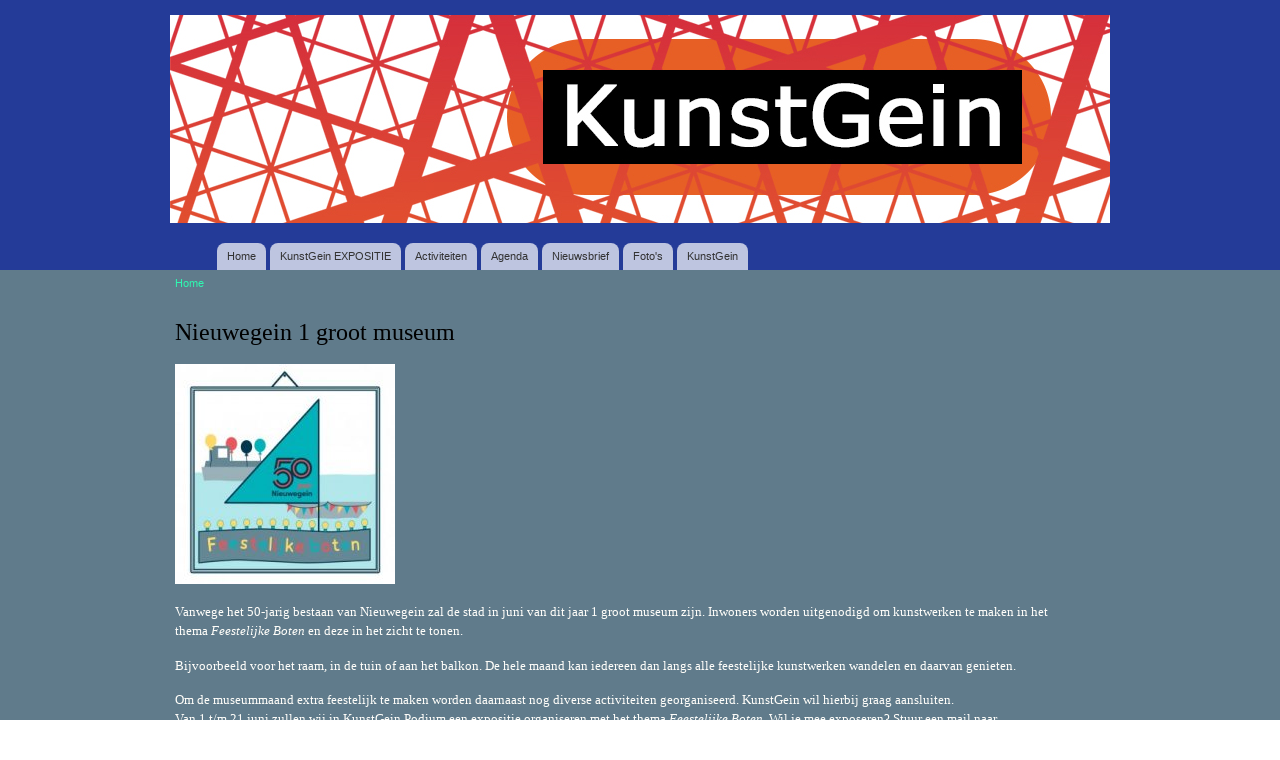

--- FILE ---
content_type: text/html; charset=utf-8
request_url: https://kunstgein.nl/nieuwegein%201%20groot%20museum
body_size: 5620
content:
<!DOCTYPE html PUBLIC "-//W3C//DTD XHTML+RDFa 1.0//EN"
  "http://www.w3.org/MarkUp/DTD/xhtml-rdfa-1.dtd">
<html xmlns="http://www.w3.org/1999/xhtml" xml:lang="nl" version="XHTML+RDFa 1.0" dir="ltr"
  xmlns:content="http://purl.org/rss/1.0/modules/content/"
  xmlns:dc="http://purl.org/dc/terms/"
  xmlns:foaf="http://xmlns.com/foaf/0.1/"
  xmlns:og="http://ogp.me/ns#"
  xmlns:rdfs="http://www.w3.org/2000/01/rdf-schema#"
  xmlns:sioc="http://rdfs.org/sioc/ns#"
  xmlns:sioct="http://rdfs.org/sioc/types#"
  xmlns:skos="http://www.w3.org/2004/02/skos/core#"
  xmlns:xsd="http://www.w3.org/2001/XMLSchema#">

<head profile="http://www.w3.org/1999/xhtml/vocab">
  <meta http-equiv="Content-Type" content="text/html; charset=utf-8" />
<meta name="Generator" content="Drupal 7 (http://drupal.org)" />
<link rel="canonical" href="/nieuwegein%201%20groot%20museum" />
<link rel="shortlink" href="/node/417" />
<link rel="prev" href="/sketchcrawl%20zomer%2021" />
<link rel="next" href="/kistjekunst" />
<link rel="shortcut icon" href="https://kunstgein.nl/sites/default/files/kunstgein_ico_blauw_001_0.ico" type="image/vnd.microsoft.icon" />
  <title>Nieuwegein 1 groot museum | Stichting KunstGein</title>
  <style type="text/css" media="all">
@import url("https://kunstgein.nl/modules/system/system.base.css?rywzhq");
@import url("https://kunstgein.nl/modules/system/system.menus.css?rywzhq");
@import url("https://kunstgein.nl/modules/system/system.messages.css?rywzhq");
@import url("https://kunstgein.nl/modules/system/system.theme.css?rywzhq");
</style>
<style type="text/css" media="all">
@import url("https://kunstgein.nl/sites/all/modules/calendar/css/calendar_multiday.css?rywzhq");
@import url("https://kunstgein.nl/sites/all/modules/calendar_tooltips/calendar_tooltips.css?rywzhq");
@import url("https://kunstgein.nl/modules/field/theme/field.css?rywzhq");
@import url("https://kunstgein.nl/modules/node/node.css?rywzhq");
@import url("https://kunstgein.nl/modules/search/search.css?rywzhq");
@import url("https://kunstgein.nl/modules/user/user.css?rywzhq");
@import url("https://kunstgein.nl/sites/all/modules/views/css/views.css?rywzhq");
</style>
<style type="text/css" media="all">
@import url("https://kunstgein.nl/sites/all/modules/ckeditor/ckeditor.css?rywzhq");
@import url("https://kunstgein.nl/sites/all/libraries/colorbox/example1/colorbox.css?rywzhq");
@import url("https://kunstgein.nl/sites/all/modules/ctools/css/ctools.css?rywzhq");
@import url("https://kunstgein.nl/sites/all/modules/lightbox2/css/lightbox.css?rywzhq");
@import url("https://kunstgein.nl/sites/all/modules/date/date_api/date.css?rywzhq");
@import url("https://kunstgein.nl/sites/all/modules/flippy/flippy.css?rywzhq");
</style>
<style type="text/css" media="all">
@import url("https://kunstgein.nl/themes/bartik/css/layout.css?rywzhq");
@import url("https://kunstgein.nl/themes/bartik/css/style.css?rywzhq");
@import url("https://kunstgein.nl/sites/default/files/color/bartik_plus-48d2141e/colors.css?rywzhq");
@import url("https://kunstgein.nl/themes/bartik_plus/css/menu_style.css?rywzhq");
@import url("https://kunstgein.nl/themes/bartik_plus/css/kunstgein.css?rywzhq");
</style>
<style type="text/css" media="print">
@import url("https://kunstgein.nl/themes/bartik/css/print.css?rywzhq");
</style>

<!--[if lte IE 7]>
<link type="text/css" rel="stylesheet" href="https://kunstgein.nl/themes/bartik/css/ie.css?rywzhq" media="all" />
<![endif]-->

<!--[if IE 6]>
<link type="text/css" rel="stylesheet" href="https://kunstgein.nl/themes/bartik/css/ie6.css?rywzhq" media="all" />
<![endif]-->
  <script type="text/javascript" src="https://kunstgein.nl/misc/jquery.js?v=1.4.4"></script>
<script type="text/javascript" src="https://kunstgein.nl/misc/jquery-extend-3.4.0.js?v=1.4.4"></script>
<script type="text/javascript" src="https://kunstgein.nl/misc/jquery-html-prefilter-3.5.0-backport.js?v=1.4.4"></script>
<script type="text/javascript" src="https://kunstgein.nl/misc/jquery.once.js?v=1.2"></script>
<script type="text/javascript" src="https://kunstgein.nl/misc/drupal.js?rywzhq"></script>
<script type="text/javascript" src="https://kunstgein.nl/sites/all/modules/beautytips/js/jquery.bt.min.js?v=0.9.5-rc1"></script>
<script type="text/javascript" src="https://kunstgein.nl/sites/all/modules/beautytips/js/beautytips.min.js?v=7.x-2.x"></script>
<script type="text/javascript" src="https://kunstgein.nl/sites/default/files/languages/nl_6oblD0LUr42Otvo2mzFpSrbH5sTTZUDxTOhhuRKvGDo.js?rywzhq"></script>
<script type="text/javascript" src="https://kunstgein.nl/sites/all/modules/colorbox/js/colorbox.js?rywzhq"></script>
<script type="text/javascript" src="https://kunstgein.nl/sites/all/modules/lightbox2/js/lightbox.js?rywzhq"></script>
<script type="text/javascript" src="https://kunstgein.nl/sites/all/modules/google_analytics/googleanalytics.js?rywzhq"></script>
<script type="text/javascript" src="https://www.googletagmanager.com/gtag/js?id=UA-48341880-1"></script>
<script type="text/javascript">
<!--//--><![CDATA[//><!--
window.dataLayer = window.dataLayer || [];function gtag(){dataLayer.push(arguments)};gtag("js", new Date());gtag("set", "developer_id.dMDhkMT", true);gtag("config", "UA-48341880-1", {"groups":"default"});
//--><!]]>
</script>
<script type="text/javascript" src="https://kunstgein.nl/themes/bartik_plus/scripts/superfish.js?rywzhq"></script>
<script type="text/javascript" src="https://kunstgein.nl/themes/bartik_plus/scripts/bartik_plus.js?rywzhq"></script>
<script type="text/javascript">
<!--//--><![CDATA[//><!--
jQuery.extend(Drupal.settings, {"basePath":"\/","pathPrefix":"","setHasJsCookie":0,"ajaxPageState":{"theme":"bartik_plus","theme_token":"-YEcJPEOdywwz3hQJ7Hjk8W9tveLW_8IfcJnrhsopFs","js":{"misc\/jquery.js":1,"misc\/jquery-extend-3.4.0.js":1,"misc\/jquery-html-prefilter-3.5.0-backport.js":1,"misc\/jquery.once.js":1,"misc\/drupal.js":1,"sites\/all\/modules\/beautytips\/js\/jquery.bt.min.js":1,"sites\/all\/modules\/beautytips\/js\/beautytips.min.js":1,"public:\/\/languages\/nl_6oblD0LUr42Otvo2mzFpSrbH5sTTZUDxTOhhuRKvGDo.js":1,"sites\/all\/modules\/colorbox\/js\/colorbox.js":1,"sites\/all\/modules\/lightbox2\/js\/lightbox.js":1,"sites\/all\/modules\/google_analytics\/googleanalytics.js":1,"https:\/\/www.googletagmanager.com\/gtag\/js?id=UA-48341880-1":1,"0":1,"themes\/bartik_plus\/scripts\/superfish.js":1,"themes\/bartik_plus\/scripts\/bartik_plus.js":1},"css":{"modules\/system\/system.base.css":1,"modules\/system\/system.menus.css":1,"modules\/system\/system.messages.css":1,"modules\/system\/system.theme.css":1,"sites\/all\/modules\/calendar\/css\/calendar_multiday.css":1,"sites\/all\/modules\/calendar_tooltips\/calendar_tooltips.css":1,"modules\/field\/theme\/field.css":1,"modules\/node\/node.css":1,"modules\/search\/search.css":1,"modules\/user\/user.css":1,"sites\/all\/modules\/views\/css\/views.css":1,"sites\/all\/modules\/ckeditor\/ckeditor.css":1,"sites\/all\/libraries\/colorbox\/example1\/colorbox.css":1,"sites\/all\/modules\/ctools\/css\/ctools.css":1,"sites\/all\/modules\/lightbox2\/css\/lightbox.css":1,"sites\/all\/modules\/date\/date_api\/date.css":1,"sites\/all\/modules\/flippy\/flippy.css":1,"themes\/bartik\/css\/layout.css":1,"themes\/bartik\/css\/style.css":1,"themes\/bartik_plus\/css\/colors.css":1,"themes\/bartik_plus\/css\/menu_style.css":1,"themes\/bartik_plus\/css\/kunstgein.css":1,"themes\/bartik\/css\/print.css":1,"themes\/bartik\/css\/ie.css":1,"themes\/bartik\/css\/ie6.css":1}},"colorbox":{"transition":"none","speed":"100","opacity":"0.85","slideshow":true,"slideshowAuto":true,"slideshowSpeed":"6000","slideshowStart":"Diashow","slideshowStop":"Stop","current":"{current} van {total}","previous":"\u00ab Vorige","next":"Volgende \u00bb","close":"Sluiten","overlayClose":true,"returnFocus":true,"maxWidth":"100%","maxHeight":"100%","initialWidth":"600","initialHeight":"400","fixed":true,"scrolling":false,"mobiledetect":true,"mobiledevicewidth":"480px","file_public_path":"\/sites\/default\/files","specificPagesDefaultValue":"admin*\nimagebrowser*\nimg_assist*\nimce*\nnode\/add\/*\nnode\/*\/edit\nprint\/*\nprintpdf\/*\nsystem\/ajax\nsystem\/ajax\/*"},"lightbox2":{"rtl":"0","file_path":"\/(\\w\\w\/)public:\/","default_image":"\/sites\/all\/modules\/lightbox2\/images\/brokenimage.jpg","border_size":5,"font_color":"000","box_color":"fff","top_position":"","overlay_opacity":"0.8","overlay_color":"000","disable_close_click":1,"resize_sequence":0,"resize_speed":400,"fade_in_speed":400,"slide_down_speed":600,"use_alt_layout":0,"disable_resize":0,"disable_zoom":1,"force_show_nav":0,"show_caption":1,"loop_items":0,"node_link_text":"View Image Details","node_link_target":0,"image_count":"!current van !total","video_count":"Video !current of !total","page_count":"Page !current of !total","lite_press_x_close":"press \u003Ca href=\u0022#\u0022 onclick=\u0022hideLightbox(); return FALSE;\u0022\u003E\u003Ckbd\u003Ex\u003C\/kbd\u003E\u003C\/a\u003E to close","download_link_text":"","enable_login":false,"enable_contact":false,"keys_close":"c x 27","keys_previous":"p 37","keys_next":"n 39","keys_zoom":"z","keys_play_pause":"32","display_image_size":"original","image_node_sizes":"()","trigger_lightbox_classes":"","trigger_lightbox_group_classes":"","trigger_slideshow_classes":"","trigger_lightframe_classes":"","trigger_lightframe_group_classes":"","custom_class_handler":0,"custom_trigger_classes":"","disable_for_gallery_lists":true,"disable_for_acidfree_gallery_lists":true,"enable_acidfree_videos":true,"slideshow_interval":5000,"slideshow_automatic_start":1,"slideshow_automatic_exit":1,"show_play_pause":0,"pause_on_next_click":0,"pause_on_previous_click":1,"loop_slides":0,"iframe_width":600,"iframe_height":400,"iframe_border":1,"enable_video":0,"useragent":"Mozilla\/5.0 (Macintosh; Intel Mac OS X 10_15_7) AppleWebKit\/537.36 (KHTML, like Gecko) Chrome\/131.0.0.0 Safari\/537.36; ClaudeBot\/1.0; +claudebot@anthropic.com)"},"googleanalytics":{"account":["UA-48341880-1"],"trackOutbound":1,"trackMailto":1,"trackDownload":1,"trackDownloadExtensions":"7z|aac|arc|arj|asf|asx|avi|bin|csv|doc(x|m)?|dot(x|m)?|exe|flv|gif|gz|gzip|hqx|jar|jpe?g|js|mp(2|3|4|e?g)|mov(ie)?|msi|msp|pdf|phps|png|ppt(x|m)?|pot(x|m)?|pps(x|m)?|ppam|sld(x|m)?|thmx|qtm?|ra(m|r)?|sea|sit|tar|tgz|torrent|txt|wav|wma|wmv|wpd|xls(x|m|b)?|xlt(x|m)|xlam|xml|z|zip","trackColorbox":1,"trackCrossDomains":["kunstgein.nl","kunstgeinatelierroute.nl"]},"beautytipStyles":{"default":{"fill":"#607b8b;","strokeStyle":"#666666","spikeLength":20,"spikeGirth":10,"width":350,"overlap":0,"centerPointY":1,"cornerRadius":0,"cssStyles":{"fontFamily":"\u0026quot;Lucida Grande\u0026quot;,Helvetica,Arial,Verdana,sans-serif","fontSize":"12px","padding":"10px 14px","color":"#120d0d"},"shadow":"1","shadowColor":"rgba(0,0,0,.5)","shadowBlur":8,"shadowOffsetX":4,"shadowOffsetY":4,"cssClass":"kunstgein_beautytips"},"plain":[],"netflix":{"positions":["right","left"],"fill":"#FFF","padding":5,"shadow":true,"shadowBlur":12,"strokeStyle":"#B9090B","spikeLength":50,"spikeGirth":60,"cornerRadius":10,"centerPointY":0.1,"overlap":-8,"cssStyles":{"fontSize":"12px","fontFamily":"arial,helvetica,sans-serif"}},"facebook":{"fill":"#F7F7F7","padding":8,"strokeStyle":"#B7B7B7","cornerRadius":0,"cssStyles":{"fontFamily":"\u0022lucida grande\u0022,tahoma,verdana,arial,sans-serif","fontSize":"11px"}},"transparent":{"fill":"rgba(0, 0, 0, .8)","padding":20,"strokeStyle":"#CC0","strokeWidth":3,"spikeLength":40,"spikeGirth":40,"cornerRadius":40,"cssStyles":{"color":"#FFF","fontWeight":"bold"}},"big-green":{"fill":"#00FF4E","padding":20,"strokeWidth":0,"spikeLength":40,"spikeGirth":40,"cornerRadius":15,"cssStyles":{"fontFamily":"\u0022lucida grande\u0022,tahoma,verdana,arial,sans-serif","fontSize":"14px"}},"google-maps":{"positions":["top","bottom"],"fill":"#FFF","padding":15,"strokeStyle":"#ABABAB","strokeWidth":1,"spikeLength":65,"spikeGirth":40,"cornerRadius":25,"centerPointX":0.9,"cssStyles":[]},"hulu":{"fill":"#F4F4F4","strokeStyle":"#666666","spikeLength":20,"spikeGirth":10,"width":350,"overlap":0,"centerPointY":1,"cornerRadius":0,"cssStyles":{"fontFamily":"\u0022Lucida Grande\u0022,Helvetica,Arial,Verdana,sans-serif","fontSize":"12px","padding":"10px 14px"},"shadow":true,"shadowColor":"rgba(0,0,0,.5)","shadowBlur":8,"shadowOffsetX":4,"shadowOffsetY":4}},"beautytips":{"calendar-tooltips":{"cssSelect":".calendar-calendar .mini-day-on a, .calendar-calendar .day a, .calendar-calendar .mini-day-on span, .calendar-calendar .day span","contentSelector":"$(this).next().html()","trigger":["mouseover","mouseout"],"style":"hulu","list":["contentSelector","trigger"]}}});
//--><!]]>
</script>
</head>
<body class="html not-front not-logged-in no-sidebars page-node page-node- page-node-417 node-type-activiteit" >
  <div id="skip-link">
    <a href="#main-content" class="element-invisible element-focusable">Overslaan en naar de inhoud gaan</a>
  </div>
    <div id="page-wrapper"><div id="page">

  <div id="header" class="without-secondary-menu"><div class="section clearfix">

          <a href="/" title="Home" rel="home" id="logo">
        <img src="https://kunstgein.nl/sites/default/files/banner%20web%20pixlr.jpg" alt="Home" />
      </a>
    
          <div id="name-and-slogan" class="element-invisible">

                              <div id="site-name" class="element-invisible">
              <strong>
                <a href="/" title="Home" rel="home"><span>Stichting KunstGein</span></a>
              </strong>
            </div>
                  
        
      </div> <!-- /#name-and-slogan -->
    
    
          <div id="main-menu" class="navigation">
        <div id="main-menu-links"><ul class="menu clearfix"><li class="first leaf"><a href="/" title="">Home</a></li>
<li class="expanded"><a href="/kunstgein%20expositie">KunstGein EXPOSITIE</a><ul class="menu clearfix"><li class="first leaf"><a href="/expositie" title="">Nu te zien</a></li>
<li class="leaf"><a href="/expositie_verwacht" title="">Straks te zien</a></li>
<li class="last leaf"><a href="/expositie_voorbij" title="">Voorbij</a></li>
</ul></li>
<li class="leaf"><a href="/activiteiten" title="">Activiteiten</a></li>
<li class="expanded"><a href="/node/49">Agenda</a><ul class="menu clearfix"><li class="first last leaf"><a href="/agenda" title="">Binnenkort</a></li>
</ul></li>
<li class="leaf"><a href="/nieuwsbrief">Nieuwsbrief</a></li>
<li class="leaf"><a href="/galleries" title="">Foto&#039;s</a></li>
<li class="last expanded"><a href="/node/47" title="">KunstGein</a><ul class="menu clearfix"><li class="first leaf"><a href="/Over">Over KunstGein</a></li>
<li class="leaf"><a href="/Vriend">Vriend van KunstGein</a></li>
<li class="leaf"><a href="/Donaties%20%26%20sponsoring">Donaties &amp; Sponsoring</a></li>
<li class="last leaf"><a href="/Contact">Contact</a></li>
</ul></li>
</ul></div>      </div> <!-- /#main-menu -->
    
    
  </div></div> <!-- /.section, /#header -->

  
  
  <div id="main-wrapper" class="clearfix"><div id="main" class="clearfix">

          <div id="breadcrumb"><h2 class="element-invisible">U bent hier</h2><div class="breadcrumb"><a href="/">Home</a></div></div>
    
    
    <div id="content" class="column"><div class="section">
            <a id="main-content"></a>
                    <h1 class="title" id="page-title">
          Nieuwegein 1 groot museum        </h1>
                          <div class="tabs">
                  </div>
                        <div id="node-417" class="node node-activiteit node-promoted node-full clearfix" about="/nieuwegein%201%20groot%20museum" typeof="sioc:Item foaf:Document">

      <span property="dc:title" content="Nieuwegein 1 groot museum" class="rdf-meta element-hidden"></span>
  
  <div class="content clearfix">
    <div class="field field-name-field-afbeelding field-type-image field-label-hidden"><div class="field-items"><div class="field-item even"><a href="https://kunstgein.nl/sites/default/files/plaatje%20groot%20museum_0.jpg"><img typeof="foaf:Image" src="https://kunstgein.nl/sites/default/files/styles/medium/public/plaatje%20groot%20museum_0.jpg?itok=Ul3cJ3uC" width="220" height="220" alt="" /></a></div></div></div><div class="field field-name-body field-type-text-with-summary field-label-hidden"><div class="field-items"><div class="field-item even" property="content:encoded"><p>Vanwege het 50-jarig bestaan van Nieuwegein zal de stad in juni van dit jaar 1 groot museum zijn. Inwoners worden uitgenodigd om kunstwerken te maken in het thema<em> Feestelijke</em> <em>Boten</em> en deze in het zicht te tonen.</p>
<!--break--><p>Bijvoorbeeld voor het raam, in de tuin of aan het balkon. De hele maand kan iedereen dan langs alle feestelijke kunstwerken wandelen en daarvan genieten.</p>
<p>Om de museummaand extra feestelijk te maken worden daarnaast nog diverse activiteiten georganiseerd. KunstGein wil hierbij graag aansluiten.<br />
	Van 1 t/m 21 juni zullen wij in KunstGein Podium een expositie organiseren met het thema<em> Feestelijke Boten</em>. Wil je mee exposeren? Stuur een mail naar <a>stichtingkunstgein@gmail.com</a> en laat het ons uiterlijk 19 april weten.</p>
<p>Meer informatie over het project <strong>Nieuwegein 1 groot museum</strong> kan je vinden via  <a href="https://www.nieuwegein50jaar.nl/activiteiten/activiteiten/nieuwegein-1-groot-museum/" target="_blank">https://www.nieuwegein50jaar.nl/activiteiten/activiteiten/nieuwegein-1-groot-museum/</a></p>
</div></div></div><div class="field field-name-field-datum-van field-type-date field-label-inline clearfix"><div class="field-label">Datum van:&nbsp;</div><div class="field-items"><div class="field-item even"><span  property="dc:date" datatype="xsd:dateTime" content="2021-04-03T00:00:00+02:00" class="date-display-single">za 3 apr 2021</span></div></div></div><div class="field field-name-field-datum-tot field-type-date field-label-inline clearfix"><div class="field-label">Datum tot:&nbsp;</div><div class="field-items"><div class="field-item even"><span  property="dc:date" datatype="xsd:dateTime" content="2021-04-19T00:00:00+02:00" class="date-display-single">ma 19 apr 2021</span></div></div></div><div class="field field-name-field-soort field-type-list-integer field-label-inline clearfix"><div class="field-label">Soort:&nbsp;</div><div class="field-items"><div class="field-item even">Expositie</div></div></div><div class="field field-name-field-waar field-type-text field-label-inline clearfix"><div class="field-label">Waar:&nbsp;</div><div class="field-items"><div class="field-item even">Nieuwegein</div></div></div><ul class="flippy">
          
    <li class="first">
              <a href="/lezingmuurschilderingen" title="Nieuwste">Nieuwste</a>          </li>
          
    <li class="prev">
              <a href="/sketchcrawl%20zomer%2021" title="Nieuwer">Nieuwer</a>          </li>
          
    <li class="next">
              <a href="/kistjekunst" title="Ouder">Ouder</a>          </li>
          
    <li class="last">
              <a href="/Expo-Schilders-Oude-Werf" title="Oudste">Oudste</a>          </li>
  </ul>

  </div>

  
  
</div>
      
    </div></div> <!-- /.section, /#content -->

    
  </div></div> <!-- /#main, /#main-wrapper -->

  
  <div id="footer-wrapper"><div class="section">

    
    
  </div></div> <!-- /.section, /#footer-wrapper -->

</div></div> <!-- /#page, /#page-wrapper -->
  </body>
</html>


--- FILE ---
content_type: text/css
request_url: https://kunstgein.nl/sites/default/files/color/bartik_plus-48d2141e/colors.css?rywzhq
body_size: 147
content:
/* $Id: colors.css,v 1.10 2011/01/04 05:24:13 webchick Exp $ */

/* ---------- Color Module Styles ----------- */

body,
body.overlay {
  color: #fffefa;
}
.comment .comment-arrow {
  border-color: #607b8b;
}
#page,
#main-wrapper,
#main-menu-links li a.active,
#main-menu-links li.active-trail a {
  background: #607b8b;
}
.tabs ul.primary li a.active {
  background-color: #607b8b;
}
.tabs ul.primary li.active a {
  background-color: #607b8b;
  border-bottom: 1px solid #607b8b;
}
#header {
  background-color: #243b98;
  background-image: -webkit-gradient(linear, 0% 0%, 0% 100%, from(#243b98), to(#243b98));
  background-image: -moz-linear-gradient(-90deg, #243b98, #243b98);
}
a {
  color: #2ff8b1;
}
a:hover,
a:focus {
  color: #43ffbc;
}
a:active {
  color: #6ffecc;
}
.sidebar .block {
  background-color: #243b98;
  border-color: #243b98;
}
#page-wrapper,
#footer-wrapper {
  background: #607b8b;
}
.region-header,
.region-header a,
.region-header li a.active,
#name-and-slogan,
#name-and-slogan a,
#secondary-menu-links li a {
  color: #fffefa;
}


--- FILE ---
content_type: text/css
request_url: https://kunstgein.nl/themes/bartik_plus/css/menu_style.css?rywzhq
body_size: 413
content:
/* --------------- Main Menu Bartik Plus additions ------------ */

#main-menu .menu li {
  position: relative;
}
#main-menu ul.menu {
  margin: 0;
}


#main-menu .menu ul {
  border: solid 1px #ddd;
  padding: 0;
  position: absolute;
  top: 2.4em;
  left: 0;
  z-index: 1000;
  display: none;
}
/* Hack to keep menus from dropping behind the sidebars */
#header {
  z-index: 1;
  position: relative;
}
#main-menu .menu ul li {
  margin: 0;
  padding: 0;
  /* Tweak for IE */
  clear: both;
}
/* Default background color for menu items */
#main-menu .menu ul li,
#main-menu .menu ul li a {
  background: #EEF;
}
/* indicate menu has children with right arrow bg image */
#main-menu .menu ul li.expanded a {
  background: transparent url('../images/icn-arrow-right-light.png') no-repeat 96.5% 50%;
}
/* make sure children of expanded menus don't inherit indicator */
#main-menu .menu li.expanded li.leaf a {
  background: none;
}
/* hover state for all submenu links */
#main-menu .menu ul li a:hover,
#main-menu .menu ul li a:visited:hover {
  background: #B3B3B3 url('../images/bg-shade-medium.png') repeat-x 0 100%!important;
  color: #fff!important;
}
/* Second level links */
#main-menu .menu ul li a,
#main-menu .menu ul li a:visited,
#main-menu .menu li.active-trail ul li a,
#main-menu .menu .sfHover ul li a {
  border-bottom: solid 1px #eee;
  color: #555;
  display: block;
  font-size: 0.9em;
  font-weight: normal;
  width: 15em;
  text-decoration: none;
  -khtml-border-radius-topleft: 0;
  -khtml-border-radius-topright: 0;
  -moz-border-radius-topleft: 0;
  -moz-border-radius-topright: 0;
  -webkit-border-top-left-radius: 0;
  -webkit-border-top-right-radius: 0;
  border-top-left-radius: 0;
  border-top-right-radius: 0;
}
/* active submenu link */
#main-menu .menu li.active-trail ul li a.active {
  color: #000;
}
#main-menu .menu ul ul {
  z-index: 1001;
  margin: 0;
  /* left: 14.5em; RiB */
  top: 0;
}


--- FILE ---
content_type: text/css
request_url: https://kunstgein.nl/themes/bartik_plus/css/kunstgein.css?rywzhq
body_size: 855
content:
.views-field-title h1 {
  margin: 0.0em 0 0.5em;
  font-weight: inherit;
}

tr td,
tr th {
  padding: 14px 9px;  /* RiB, 140107 */
  border: 1px solid #fff;
  text-align: left; /* LTR */
	vertical-align: top; /* RiB, 140107 */
}

TD.col-first {
	width: 50%;
}

/* ============ Kunstenaars Nu View ========== */

DIV  .view-kunstenaars .view-content .row-odd .views-field-field-discipline {
	font-size: 12px; 
       float: right;
       margin-right: 12px;
       margin-bottom: 10px;
       clear: both;
}

DIV .view-kunstenaars .view-content .row-even .views-field-field-discipline {
	font-size: 12px; 
       float: left;
       margin-right: 12px;
       margin-bottom: 10px;
       clear: both;
}



DIV .view-kunstenaars .view-content .row-even .views-field-field-foto-s {
	margin-top: -35px;
	float:right;
}

div .view-kunstenaars .view-content .row-odd .views-field-title
{
	font-size: 17px; 
       line-height: 1.5;
	float: right;
       margin-right: 12px;
       margin-bottom: 10px;
       clear: both;
}

div .view-kunstenaars .view-content .row-even .views-field-title
{
	font-size: 17px; 
       line-height: 1.5;
	float: left;
       margin-right: 12px;
       margin-bottom: 10px;
       clear: both;
}

/* ============ Kunstenaars Verwacht View ========== */


DIV  .view-kunstenaars-verwacht .view-content .row-odd .views-field-field-discipline {
	font-size: 12px; 
       float: right;
       margin-right: 12px;
       margin-bottom: 10px;
       clear: both;
}

DIV .view-kunstenaars-verwacht .view-content .row-even .views-field-field-discipline {
	font-size: 12px; 
       float: left;
       margin-right: 12px;
       margin-bottom: 10px;
       clear: both;
}



DIV .view-kunstenaars-verwacht .view-content .row-even .views-field-field-foto-s {
	margin-top: -35px;
	float:right;
}

div .view-kunstenaars-verwacht .view-content .row-odd .views-field-title
{
	font-size: 17px; 
       line-height: 1.5;
	float: right;
       margin-right: 12px;
       margin-bottom: 10px;
       clear: both;
}

div .view-kunstenaars-verwacht .view-content .row-even .views-field-title
{
	font-size: 17px; 
       line-height: 1.5;
	float: left;
       margin-right: 12px;
       margin-bottom: 10px;
       clear: both;
}


/* ============ Kunstenaars Voorbij View ========== */


DIV  .view-kunstenaars-voorbij .view-content .row-odd .views-field-field-discipline {
	font-size: 12px; 
       float: right;
       margin-right: 12px;
       margin-bottom: 10px;
       clear: both;
}

DIV .view-kunstenaars-voorbij .view-content .row-even .views-field-field-discipline {
	font-size: 12px; 
       float: left;
       margin-right: 12px;
       margin-bottom: 10px;
       clear: both;
}



DIV .view-kunstenaars-voorbij .view-content .row-even .views-field-field-foto-s {
	margin-top: -35px;
	float:right;
}

div .view-kunstenaars-voorbij .view-content .row-odd .views-field-title
{
	font-size: 17px; 
       line-height: 1.5;
	float: right;
       margin-right: 12px;
       margin-bottom: 10px;
       clear: both;
}

div .view-kunstenaars-voorbij .view-content .row-even .views-field-title
{
	font-size: 17px; 
       line-height: 1.5;
	float: left;
       margin-right: 12px;
       margin-bottom: 10px;
       clear: both;
}

/* ======== until here =======*/


DIV .field-name-field-locatie .field-item
{
	/* float: left; */
	margin-top: 0px;
}

H4 .field-name-field-locatie .field-item
{
	/* float: left; */
	margin-top: 0px;
}



DIV.field-item /* note: these settings overrules all field item (in gallery and pics on a content page etc.). RiB, 140104 */
{
	display: inline;
	line-height: 1.5;
	margin-top: 12px;
/*	margin-right: 20px; */
 }

DIV.media-gallery-item
{
	margin-right: 0px;
}

DIV.field-name-field-foto-s-field-item
{
	/* float: left; */
	margin-right: 32px;
}

DIV .field-name-field-foto-s .field-item
{
	/* float: left; */
	margin-right: 32px;
}


DIV.field-name-field-discipline
{
	font-weight: bold;
	margin-bottom: 12px;
}

DIV.field-name-field-website
{
	margin-bottom: 22px;
}

/* CSS for Kalender */

/* year heading (month text) */
.calendar-calendar div.date-nav a, .calendar-calendar div.date-nav h3 {
	color: #000;
}

.view .date-nav-wrapper .date-prev {
  background:#cd0a0a;
}
.view .date-nav-wrapper .date-next {
  background:#cd0a0a;
}

.calendar-calendar .item {
  color:#ffffff;
}

/* Activiteit in maand kalender fontkleur */
.calendar-calendar .item a {
  color:#000;
}
.calendar-calendar td a {
font-weight: normal;
text-decoration: none;
}


/* Activiteit in maand kalender 1 dag, achtergrond */
.calendar-calendar .month-view .full td.single-day div.monthview, .calendar-calendar .week-view .full td.single-day div.weekview, .calendar-calendar .day-view .full td.single-day div.dayview {
background: #f89b9b;
}

/* Activiteit in maand kalender x dagen, achtergrond */
.calendar-calendar .month-view .full td.multi-day div.monthview, .calendar-calendar .week-view .full td.multi-day div.weekview, .calendar-calendar .day-view .full td.multi-day div.dayview {
background: #f89b9b;
}
.calendar-calendar .month-view .full td.multi-day .inner .monthview .continues, .calendar-calendar .month-view .full td.multi-day .inner .monthview .cutoff, .calendar-calendar .week-view .full td.multi-day .inner .weekview .continues, .calendar-calendar .week-view .full td.multi-day .inner .weekview .cutoff {
background: #f89b9b;
}





.calendar-calendar td {
  color: #000;
  text-align: right;
}

/* Activiteit in jaar kalender */
.calendar-calendar .mini-day-on {
  background:#f89b9b;
}
.calendar-calendar .mini-day-on a {
  color: #000;
}

.beautytips-module-processed a  {
  color: #000;
}

a:hover, a:focus {
  color: #000;
}

.year-view {
  color: #000;
}

.month-view .date-heading {
  color: #000;
  background:#57CF40;
}


.calendar-calendar th.days {
  color: #000;
  background-color: #57CF40;
}

.calendar-calendar div.date-nav a, .calendar-calendar div.date-nav h3 {
  color: #000;
  background-color: #57CF40;
}

/* CSS for Kalender until here */